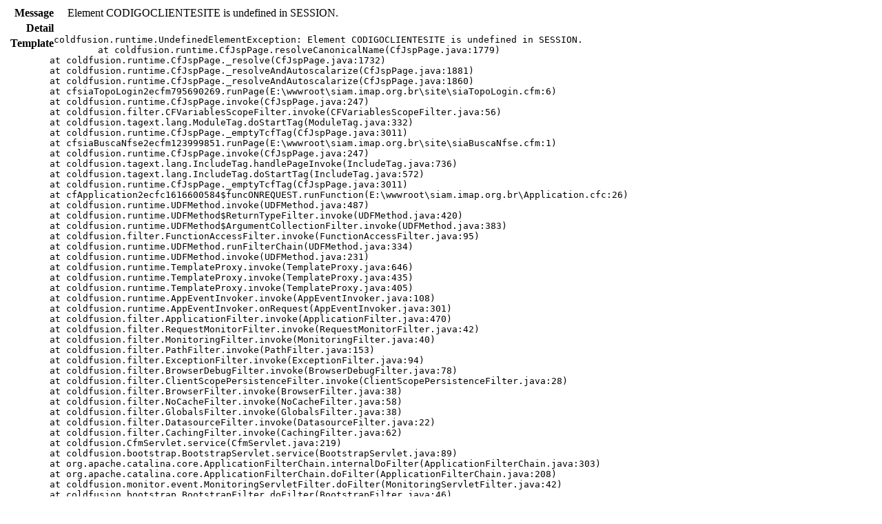

--- FILE ---
content_type: text/html;charset=UTF-8
request_url: https://siam.org.br/site/siaBuscaNfse.cfm
body_size: 5399
content:

            <style>dl{margin-top:0;margin-bottom:20px}dd,dt{line-height:1.42857143}dt{font-weight:700}dd{margin-left:0}@media(min-width:768px){.dl-horizontal dt{float:left;width:70px;overflow:hidden;clear:left;text-align:right;text-overflow:ellipsis;white-space:nowrap}.dl-horizontal dd{margin-left:90px}}</style>
            <dl class="dl-horizontal">
                <dt>Message</dt>
                <dd>Element CODIGOCLIENTESITE is undefined in SESSION.</dd>
                <dt>Detail</dt>
                <dd></dd>
                <dt>Template</dt>
            </dl>
            <pre>coldfusion.runtime.UndefinedElementException: Element CODIGOCLIENTESITE is undefined in SESSION.
	at coldfusion.runtime.CfJspPage.resolveCanonicalName(CfJspPage.java:1779)
	at coldfusion.runtime.CfJspPage._resolve(CfJspPage.java:1732)
	at coldfusion.runtime.CfJspPage._resolveAndAutoscalarize(CfJspPage.java:1881)
	at coldfusion.runtime.CfJspPage._resolveAndAutoscalarize(CfJspPage.java:1860)
	at cfsiaTopoLogin2ecfm795690269.runPage(E:\wwwroot\siam.imap.org.br\site\siaTopoLogin.cfm:6)
	at coldfusion.runtime.CfJspPage.invoke(CfJspPage.java:247)
	at coldfusion.filter.CFVariablesScopeFilter.invoke(CFVariablesScopeFilter.java:56)
	at coldfusion.tagext.lang.ModuleTag.doStartTag(ModuleTag.java:332)
	at coldfusion.runtime.CfJspPage._emptyTcfTag(CfJspPage.java:3011)
	at cfsiaBuscaNfse2ecfm123999851.runPage(E:\wwwroot\siam.imap.org.br\site\siaBuscaNfse.cfm:1)
	at coldfusion.runtime.CfJspPage.invoke(CfJspPage.java:247)
	at coldfusion.tagext.lang.IncludeTag.handlePageInvoke(IncludeTag.java:736)
	at coldfusion.tagext.lang.IncludeTag.doStartTag(IncludeTag.java:572)
	at coldfusion.runtime.CfJspPage._emptyTcfTag(CfJspPage.java:3011)
	at cfApplication2ecfc1616600584$funcONREQUEST.runFunction(E:\wwwroot\siam.imap.org.br\Application.cfc:26)
	at coldfusion.runtime.UDFMethod.invoke(UDFMethod.java:487)
	at coldfusion.runtime.UDFMethod$ReturnTypeFilter.invoke(UDFMethod.java:420)
	at coldfusion.runtime.UDFMethod$ArgumentCollectionFilter.invoke(UDFMethod.java:383)
	at coldfusion.filter.FunctionAccessFilter.invoke(FunctionAccessFilter.java:95)
	at coldfusion.runtime.UDFMethod.runFilterChain(UDFMethod.java:334)
	at coldfusion.runtime.UDFMethod.invoke(UDFMethod.java:231)
	at coldfusion.runtime.TemplateProxy.invoke(TemplateProxy.java:646)
	at coldfusion.runtime.TemplateProxy.invoke(TemplateProxy.java:435)
	at coldfusion.runtime.TemplateProxy.invoke(TemplateProxy.java:405)
	at coldfusion.runtime.AppEventInvoker.invoke(AppEventInvoker.java:108)
	at coldfusion.runtime.AppEventInvoker.onRequest(AppEventInvoker.java:301)
	at coldfusion.filter.ApplicationFilter.invoke(ApplicationFilter.java:470)
	at coldfusion.filter.RequestMonitorFilter.invoke(RequestMonitorFilter.java:42)
	at coldfusion.filter.MonitoringFilter.invoke(MonitoringFilter.java:40)
	at coldfusion.filter.PathFilter.invoke(PathFilter.java:153)
	at coldfusion.filter.ExceptionFilter.invoke(ExceptionFilter.java:94)
	at coldfusion.filter.BrowserDebugFilter.invoke(BrowserDebugFilter.java:78)
	at coldfusion.filter.ClientScopePersistenceFilter.invoke(ClientScopePersistenceFilter.java:28)
	at coldfusion.filter.BrowserFilter.invoke(BrowserFilter.java:38)
	at coldfusion.filter.NoCacheFilter.invoke(NoCacheFilter.java:58)
	at coldfusion.filter.GlobalsFilter.invoke(GlobalsFilter.java:38)
	at coldfusion.filter.DatasourceFilter.invoke(DatasourceFilter.java:22)
	at coldfusion.filter.CachingFilter.invoke(CachingFilter.java:62)
	at coldfusion.CfmServlet.service(CfmServlet.java:219)
	at coldfusion.bootstrap.BootstrapServlet.service(BootstrapServlet.java:89)
	at org.apache.catalina.core.ApplicationFilterChain.internalDoFilter(ApplicationFilterChain.java:303)
	at org.apache.catalina.core.ApplicationFilterChain.doFilter(ApplicationFilterChain.java:208)
	at coldfusion.monitor.event.MonitoringServletFilter.doFilter(MonitoringServletFilter.java:42)
	at coldfusion.bootstrap.BootstrapFilter.doFilter(BootstrapFilter.java:46)
	at org.apache.catalina.core.ApplicationFilterChain.internalDoFilter(ApplicationFilterChain.java:241)
	at org.apache.catalina.core.ApplicationFilterChain.doFilter(ApplicationFilterChain.java:208)
	at org.apache.catalina.core.StandardWrapperValve.invoke(StandardWrapperValve.java:219)
	at org.apache.catalina.core.StandardContextValve.invoke(StandardContextValve.java:110)
	at org.apache.catalina.authenticator.AuthenticatorBase.invoke(AuthenticatorBase.java:494)
	at org.apache.catalina.core.StandardHostValve.invoke(StandardHostValve.java:169)
	at org.apache.catalina.valves.ErrorReportValve.invoke(ErrorReportValve.java:104)
	at org.apache.catalina.core.StandardEngineValve.invoke(StandardEngineValve.java:116)
	at org.apache.catalina.connector.CoyoteAdapter.service(CoyoteAdapter.java:458)
	at org.apache.coyote.ajp.AjpProcessor.process(AjpProcessor.java:196)
	at org.apache.coyote.AbstractProtocol$AbstractConnectionHandler.process(AbstractProtocol.java:637)
	at org.apache.tomcat.util.net.JIoEndpoint$SocketProcessor.run(JIoEndpoint.java:316)
	at java.util.concurrent.ThreadPoolExecutor.runWorker(ThreadPoolExecutor.java:1142)
	at java.util.concurrent.ThreadPoolExecutor$Worker.run(ThreadPoolExecutor.java:617)
	at org.apache.tomcat.util.threads.TaskThread$WrappingRunnable.run(TaskThread.java:61)
	at java.lang.Thread.run(Thread.java:745)
</pre>